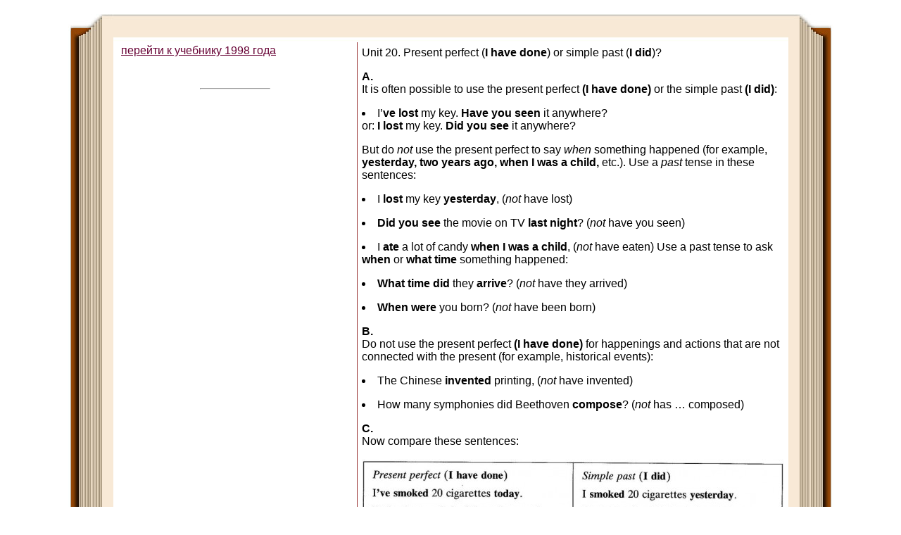

--- FILE ---
content_type: text/html
request_url: http://njnj.ru/grammar/02-htm/murphy1998-20.htm
body_size: 1953
content:
<!DOCTYPE HTML PUBLIC "-//W3C//DTD HTML 4.01 Transitional//EN"><html><head>	<meta http-equiv="content-type" content="text/html; charset=windows-1251">    <title>Unit 20. Present perfect (I have done) or simple past (I did)?</title>	<link rel="stylesheet" type="text/css" href="../merfi.css" /><meta name="description" content="Учебник 1998 года под руководством Реймонда Мерфи"><meta name="keywords" content=""><meta name="robots" content="index, follow"></head><body onselectstart="return false"><body oncopy="return false"><body style="background:#ffffff; margin:0;padding:0"><table style="margin:auto; width:100%;padding-top:20px" cellpadding="0" cellspacing="0" border="0"><TR><TD style="width:10%">&nbsp;&nbsp;</TD><TD ><!-- начало картинки книги--><table style="width:100%" cellpadding="0" cellspacing="0" border="0"><TR><TD style="width:72px"><img src="../fon/u1.jpg"  alt=""></TD><TD style="background: url(../fon/u10.jpg) repeat-x;width:30%">&nbsp;&nbsp;</TD><TD style="background: url(../fon/u10.jpg) repeat-x;"></TD><TD style="width:70px"><img src="../fon/u3.jpg"  alt=""></TD></TR><TR><TD style="width:72px;background: url(../fon/u2.jpg) repeat-y;">&nbsp;&nbsp;</TD><TD style="" valign="top"><!-- начало текста левой части книги--><table><TR><TD><div style="padding-left:8px;padding-right:4px"><div style="text-align:left;padding-right:10px"><A href="../str2.htm">перейти к учебнику 1998 года </A></div><BR><BR><HR style="width:30%"></div><script type="text/javascript"><!--google_ad_client = "ca-pub-6653917551824640";/* whframe336x280 */google_ad_slot = "2010777929";google_ad_width = 336;google_ad_height = 280;//--></script><script type="text/javascript"src="//pagead2.googlesyndication.com/pagead/show_ads.js"></script><br/><script type="text/javascript"><!--google_ad_client = "ca-pub-6653917551824640";/* whframe336x280 */google_ad_slot = "2010777929";google_ad_width = 336;google_ad_height = 280;//--></script><script type="text/javascript"src="//pagead2.googlesyndication.com/pagead/show_ads.js"></script><br/></td><!-- окончание текста левой части книги--><TD></TD></TR></TABLE></TD><TD  valign="top"  style="border-left:1px solid #933;padding:6px"><!-- начало текста правой части книги--><div><p style="font-size:16px">Unit 20. Present perfect (<b>I have done</b>) or simple past (<b>I did</b>)?</p><strong>A.</strong><br />It is often possible to use the present perfect <strong>(I have done)</strong> or the simple past <strong>(I did)</strong>:</p><p><li> I&#8217;<strong>ve lost</strong> my key. <strong>Have you seen</strong> it anywhere?<br /><em> </em>or: <strong>I lost</strong> my key. <strong>Did you see</strong> it anywhere?</p><p>But do <em>not</em> use the present perfect to say <em>when</em> something happened (for example, <strong>yesterday, two years ago, when I was a child,</strong> etc.). Use a <em>past</em> tense in these sentences:</p><p><li>   I <strong>lost</strong> my key <strong>yesterday</strong>, (<em>not</em> have lost)</p><p><li>    <strong>Did you see</strong> the movie on TV <strong>last night</strong>? (<em>not</em> have you seen)</p><p><li>    I <strong>ate</strong> a lot of candy <strong>when I was a child</strong>, (<em>not</em> have eaten) Use a past tense to ask <strong>when</strong> or <strong>what time</strong> something happened:</p><p><li>    <strong>What time did</strong> they <strong>arrive</strong>? (<em>not</em> have they arrived)</p><p><li>    <strong>When were</strong> you born? (<em>not</em> have been born)</p><p><strong>B.</strong><br />Do not use the present perfect <strong>(I have done)</strong> for happenings and actions that are not connected with the present (for example, historical events):</p><p><li>    The Chinese <strong>invented</strong> printing, (<em>not</em> have invented)</p><p><li>    How many symphonies did Beethoven <strong>compose</strong>? (<em>not</em> has &#8230; composed)</p><p><strong>C.</strong><br />Now compare these sentences:</p><p><img title="20" src="../02/20-600x385.jpg" alt="" width="600" height="385" /></p><table border="1" cellpadding="5" width="84%"><tbody><tr><td width="50%" valign="top">The present perfect always has a connection with the present.</p><p>See Units <a title="13" href="murphy1998-13.htm">13</a> -<a title="19" href="murphy1998-19.htm">19</a>.</td><td width="50%" valign="top">The simple past tells us only about the past.</p><p>See Units <a title="11" href="murphy1998-11.htm">11</a> -<a title="12" href="murphy1998-12.htm">12</a>.</td></tr></tbody></table></div>&nbsp;&nbsp;<!-- окончание текста правой части книги--></TD><TD style="width:70px;background: url(../fon/u6.jpg) repeat-y;">&nbsp;&nbsp; </TD></TR><TR><TD style="width:72px"><img src="../fon/u4.jpg"  alt=""></TD><TD style="background: url(../fon/u7.jpg) repeat-x;width:30%">&nbsp;&nbsp;</TD><TD style="background: url(../fon/u7.jpg) repeat-x;"></TD><TD style="width:70px"><img src="../fon/u5.jpg"  alt=""></TD></TR><!-- начало строки- подвал --><TR><TD colspan="3" style="text-align:center;font-size:11px;padding:3px">  &nbsp;&nbsp;|&nbsp;&nbsp; &nbsp;&nbsp;|&nbsp;&nbsp;<A href="../">на главную</A></TD><TD style="width:10%">&nbsp;&nbsp;</TD></TR></table><!-- окончание книги --> </TD><TD style="width:10%">&nbsp;&nbsp;</TD></TR></table> </body></html>

--- FILE ---
content_type: text/html; charset=utf-8
request_url: https://www.google.com/recaptcha/api2/aframe
body_size: 267
content:
<!DOCTYPE HTML><html><head><meta http-equiv="content-type" content="text/html; charset=UTF-8"></head><body><script nonce="pwkO5yFadxGiYpvNuou98Q">/** Anti-fraud and anti-abuse applications only. See google.com/recaptcha */ try{var clients={'sodar':'https://pagead2.googlesyndication.com/pagead/sodar?'};window.addEventListener("message",function(a){try{if(a.source===window.parent){var b=JSON.parse(a.data);var c=clients[b['id']];if(c){var d=document.createElement('img');d.src=c+b['params']+'&rc='+(localStorage.getItem("rc::a")?sessionStorage.getItem("rc::b"):"");window.document.body.appendChild(d);sessionStorage.setItem("rc::e",parseInt(sessionStorage.getItem("rc::e")||0)+1);localStorage.setItem("rc::h",'1769055795418');}}}catch(b){}});window.parent.postMessage("_grecaptcha_ready", "*");}catch(b){}</script></body></html>

--- FILE ---
content_type: text/css
request_url: http://njnj.ru/grammar/merfi.css
body_size: 183
content:
BODY {	font-family: Tahoma, sans-serif;
	font-size:18px;}

P,div,TD {font-size:16px;}

H1, H2, H3, H4, H5{color:#930;font-family:Tahoma}

a {color:#603}
a:hover {color:#900}
